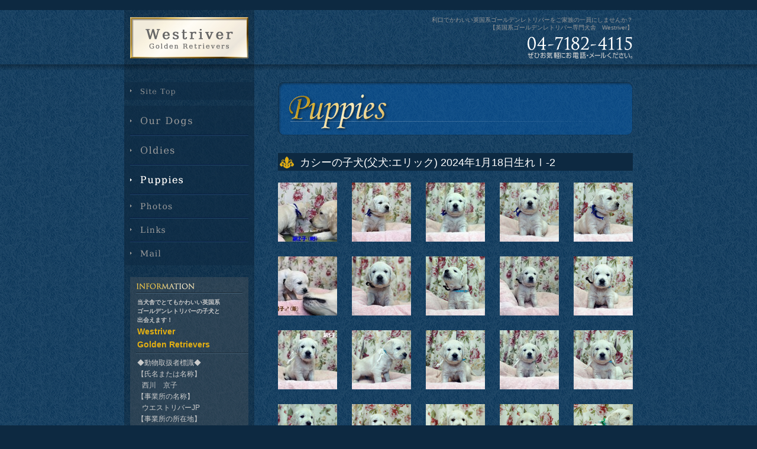

--- FILE ---
content_type: text/html
request_url: http://www.westriver1.com/dogs/puppies/-2024118-2.html
body_size: 15658
content:
<!DOCTYPE html PUBLIC "-//W3C//DTD XHTML 1.0 Transitional//EN" "http://www.w3.org/TR/xhtml1/DTD/xhtml1-transitional.dtd">
<html xmlns="http://www.w3.org/1999/xhtml" lang="ja" xml:lang="ja">
<head>
<meta http-equiv="Content-Type" content="text/html; charset=UTF-8" />
<meta http-equiv="Content-Style-Type" content="text/css" />
<meta http-equiv="Content-Script-Type" content="javascript" />
<meta name="description" content="カシーの子犬(父犬:エリック) 2024年1月18日生れⅠ-2/Puppies - 英国系ゴールデンレトリバーのブリーダーをお探しならウエストリバーJPへ。英国系ゴールデンーの子犬を取り扱う犬舎です。" />
<meta name="keywords" content="英国系ゴールデン,ブリーダー,子犬" />
<title>カシーの子犬(父犬:エリック) 2024年1月18日生れⅠ-2/Puppies - 英国系ゴールデンのブリーダー/子犬販売 ウエストリバーJP</title>
<link href="/css/detail.css" rel="stylesheet" type="text/css" />
<link href="/js/fancybox/jquery.fancybox-1.3.1.css" rel="stylesheet" type="text/css" />
</head>
<body>
<div id="wrap">
 <div id="header">
  <div class="innerbox">
   <p class="logo"><a href="http://www.westriver1.com/"><img class="not" src="/image/logo.jpg" alt="Westriver Golden Retrievers" /></a></p>
   <div class="right">
    <p class="info">利口でかわいい英国系ゴールデンレトリバーをご家族の一員にしませんか？<br />
     【英国系ゴールデンレトリバー専門犬舎　Westriver】</p>
    <address>
    <img src="/image/hd_tel.gif" alt="04-7182-4115" />
    </address>
    <!--   right    -->
   </div>
  </div>
  <!-- #header -->
 </div>
 <div id="container">
  <div id="main">
   <div id="content">
    <h1><img src="/image/Puppies_h1.jpg" alt="Puppies" /></h1>

    <h2><span>カシーの子犬(父犬:エリック) 2024年1月18日生れⅠ-2</span></h2>
    <ul class="gallery">
    <li><a href="http://www.westriver1.com/dogs/images/IMG_8185a.jpg" rel="gallery" title="カシーの子犬(父犬:エリック) 2024年1月18日生れⅠ-2"><img src="http://www.westriver1.com/dogs/assets_c/2024/02/IMG_8185a-thumb-100x100-3520.jpg" alt="カシーの子犬(父犬:エリック) 2024年1月18日生れⅠ-2" /></a></li>
<li><a href="http://www.westriver1.com/dogs/images/IMG_8189a.jpg" rel="gallery" title="カシーの子犬(父犬:エリック) 2024年1月18日生れⅠ-2"><img src="http://www.westriver1.com/dogs/assets_c/2024/02/IMG_8189a-thumb-100x100-3521.jpg" alt="カシーの子犬(父犬:エリック) 2024年1月18日生れⅠ-2" /></a></li>
<li><a href="http://www.westriver1.com/dogs/images/IMG_8191a.jpg" rel="gallery" title="カシーの子犬(父犬:エリック) 2024年1月18日生れⅠ-2"><img src="http://www.westriver1.com/dogs/assets_c/2024/02/IMG_8191a-thumb-100x100-3522.jpg" alt="カシーの子犬(父犬:エリック) 2024年1月18日生れⅠ-2" /></a></li>
<li><a href="http://www.westriver1.com/dogs/images/IMG_8196a.jpg" rel="gallery" title="カシーの子犬(父犬:エリック) 2024年1月18日生れⅠ-2"><img src="http://www.westriver1.com/dogs/assets_c/2024/02/IMG_8196a-thumb-100x100-3523.jpg" alt="カシーの子犬(父犬:エリック) 2024年1月18日生れⅠ-2" /></a></li>
<li class="last"><a href="http://www.westriver1.com/dogs/images/IMG_8205a.jpg" rel="gallery" title="カシーの子犬(父犬:エリック) 2024年1月18日生れⅠ-2"><img src="http://www.westriver1.com/dogs/assets_c/2024/02/IMG_8205a-thumb-100x100-3524.jpg" alt="カシーの子犬(父犬:エリック) 2024年1月18日生れⅠ-2" /></a></li>
<li><a href="http://www.westriver1.com/dogs/images/IMG_8214a.jpg" rel="gallery" title="カシーの子犬(父犬:エリック) 2024年1月18日生れⅠ-2"><img src="http://www.westriver1.com/dogs/assets_c/2024/02/IMG_8214a-thumb-100x100-3525.jpg" alt="カシーの子犬(父犬:エリック) 2024年1月18日生れⅠ-2" /></a></li>
<li><a href="http://www.westriver1.com/dogs/images/IMG_8215a.jpg" rel="gallery" title="カシーの子犬(父犬:エリック) 2024年1月18日生れⅠ-2"><img src="http://www.westriver1.com/dogs/assets_c/2024/02/IMG_8215a-thumb-100x100-3526.jpg" alt="カシーの子犬(父犬:エリック) 2024年1月18日生れⅠ-2" /></a></li>
<li><a href="http://www.westriver1.com/dogs/images/IMG_8220a.jpg" rel="gallery" title="カシーの子犬(父犬:エリック) 2024年1月18日生れⅠ-2"><img src="http://www.westriver1.com/dogs/assets_c/2024/02/IMG_8220a-thumb-100x100-3527.jpg" alt="カシーの子犬(父犬:エリック) 2024年1月18日生れⅠ-2" /></a></li>
<li><a href="http://www.westriver1.com/dogs/images/IMG_8222a.jpg" rel="gallery" title="カシーの子犬(父犬:エリック) 2024年1月18日生れⅠ-2"><img src="http://www.westriver1.com/dogs/assets_c/2024/02/IMG_8222a-thumb-100x100-3528.jpg" alt="カシーの子犬(父犬:エリック) 2024年1月18日生れⅠ-2" /></a></li>
<li class="last"><a href="http://www.westriver1.com/dogs/images/IMG_8228a.jpg" rel="gallery" title="カシーの子犬(父犬:エリック) 2024年1月18日生れⅠ-2"><img src="http://www.westriver1.com/dogs/assets_c/2024/02/IMG_8228a-thumb-100x100-3529.jpg" alt="カシーの子犬(父犬:エリック) 2024年1月18日生れⅠ-2" /></a></li>
<li><a href="http://www.westriver1.com/dogs/images/IMG_8231a.jpg" rel="gallery" title="カシーの子犬(父犬:エリック) 2024年1月18日生れⅠ-2"><img src="http://www.westriver1.com/dogs/assets_c/2024/02/IMG_8231a-thumb-100x100-3530.jpg" alt="カシーの子犬(父犬:エリック) 2024年1月18日生れⅠ-2" /></a></li>
<li><a href="http://www.westriver1.com/dogs/images/IMG_8234a.jpg" rel="gallery" title="カシーの子犬(父犬:エリック) 2024年1月18日生れⅠ-2"><img src="http://www.westriver1.com/dogs/assets_c/2024/02/IMG_8234a-thumb-100x100-3531.jpg" alt="カシーの子犬(父犬:エリック) 2024年1月18日生れⅠ-2" /></a></li>
<li><a href="http://www.westriver1.com/dogs/images/IMG_8255a.jpg" rel="gallery" title="カシーの子犬(父犬:エリック) 2024年1月18日生れⅠ-2"><img src="http://www.westriver1.com/dogs/assets_c/2024/02/IMG_8255a-thumb-100x100-3532.jpg" alt="カシーの子犬(父犬:エリック) 2024年1月18日生れⅠ-2" /></a></li>
<li><a href="http://www.westriver1.com/dogs/images/IMG_8261a.jpg" rel="gallery" title="カシーの子犬(父犬:エリック) 2024年1月18日生れⅠ-2"><img src="http://www.westriver1.com/dogs/assets_c/2024/02/IMG_8261a-thumb-100x100-3533.jpg" alt="カシーの子犬(父犬:エリック) 2024年1月18日生れⅠ-2" /></a></li>
<li class="last"><a href="http://www.westriver1.com/dogs/images/IMG_8263a.jpg" rel="gallery" title="カシーの子犬(父犬:エリック) 2024年1月18日生れⅠ-2"><img src="http://www.westriver1.com/dogs/assets_c/2024/02/IMG_8263a-thumb-100x100-3534.jpg" alt="カシーの子犬(父犬:エリック) 2024年1月18日生れⅠ-2" /></a></li>
<li><a href="http://www.westriver1.com/dogs/images/IMG_8282a.jpg" rel="gallery" title="カシーの子犬(父犬:エリック) 2024年1月18日生れⅠ-2"><img src="http://www.westriver1.com/dogs/assets_c/2024/02/IMG_8282a-thumb-100x100-3535.jpg" alt="カシーの子犬(父犬:エリック) 2024年1月18日生れⅠ-2" /></a></li>
<li><a href="http://www.westriver1.com/dogs/images/IMG_8276a.jpg" rel="gallery" title="カシーの子犬(父犬:エリック) 2024年1月18日生れⅠ-2"><img src="http://www.westriver1.com/dogs/assets_c/2024/02/IMG_8276a-thumb-100x100-3536.jpg" alt="カシーの子犬(父犬:エリック) 2024年1月18日生れⅠ-2" /></a></li>
<li><a href="http://www.westriver1.com/dogs/images/IMG_8284a.jpg" rel="gallery" title="カシーの子犬(父犬:エリック) 2024年1月18日生れⅠ-2"><img src="http://www.westriver1.com/dogs/assets_c/2024/02/IMG_8284a-thumb-100x100-3537.jpg" alt="カシーの子犬(父犬:エリック) 2024年1月18日生れⅠ-2" /></a></li>
<li><a href="http://www.westriver1.com/dogs/images/IMG_8294a.jpg" rel="gallery" title="カシーの子犬(父犬:エリック) 2024年1月18日生れⅠ-2"><img src="http://www.westriver1.com/dogs/assets_c/2024/02/IMG_8294a-thumb-100x100-3538.jpg" alt="カシーの子犬(父犬:エリック) 2024年1月18日生れⅠ-2" /></a></li>
<li class="last"><a href="http://www.westriver1.com/dogs/images/IMG_8298a.jpg" rel="gallery" title="カシーの子犬(父犬:エリック) 2024年1月18日生れⅠ-2"><img src="http://www.westriver1.com/dogs/assets_c/2024/02/IMG_8298a-thumb-100x100-3539.jpg" alt="カシーの子犬(父犬:エリック) 2024年1月18日生れⅠ-2" /></a></li>
<li><a href="http://www.westriver1.com/dogs/images/IMG_8307a.jpg" rel="gallery" title="カシーの子犬(父犬:エリック) 2024年1月18日生れⅠ-2"><img src="http://www.westriver1.com/dogs/assets_c/2024/02/IMG_8307a-thumb-100x100-3540.jpg" alt="カシーの子犬(父犬:エリック) 2024年1月18日生れⅠ-2" /></a></li>
<li><a href="http://www.westriver1.com/dogs/images/IMG_8313a.jpg" rel="gallery" title="カシーの子犬(父犬:エリック) 2024年1月18日生れⅠ-2"><img src="http://www.westriver1.com/dogs/assets_c/2024/02/IMG_8313a-thumb-100x100-3541.jpg" alt="カシーの子犬(父犬:エリック) 2024年1月18日生れⅠ-2" /></a></li>
<li><a href="http://www.westriver1.com/dogs/images/IMG_8315a.jpg" rel="gallery" title="カシーの子犬(父犬:エリック) 2024年1月18日生れⅠ-2"><img src="http://www.westriver1.com/dogs/assets_c/2024/02/IMG_8315a-thumb-100x100-3542.jpg" alt="カシーの子犬(父犬:エリック) 2024年1月18日生れⅠ-2" /></a></li>
<li><a href="http://www.westriver1.com/dogs/images/IMG_8317a.jpg" rel="gallery" title="カシーの子犬(父犬:エリック) 2024年1月18日生れⅠ-2"><img src="http://www.westriver1.com/dogs/assets_c/2024/02/IMG_8317a-thumb-100x100-3543.jpg" alt="カシーの子犬(父犬:エリック) 2024年1月18日生れⅠ-2" /></a></li>
<li class="last"><a href="http://www.westriver1.com/dogs/images/IMG_8322a.jpg" rel="gallery" title="カシーの子犬(父犬:エリック) 2024年1月18日生れⅠ-2"><img src="http://www.westriver1.com/dogs/assets_c/2024/02/IMG_8322a-thumb-100x100-3544.jpg" alt="カシーの子犬(父犬:エリック) 2024年1月18日生れⅠ-2" /></a></li>

    </ul>
    <!--<div id="small2big">
     <ul class="imglist">
      <li><a href="image/detail_img02_big.jpg"><img src="image/detail_img02.jpg" alt="物件名が入ります。"  /></a></li>
      <li class="last"><a href="image/detail_img03_big.jpg"><img src="image/detail_img03.jpg" alt="物件名が入ります。"  /></a></li>
      <li><a href="image/detail_img04_big.jpg"><img src="image/detail_img04.jpg" alt="Bob"  /></a></li>
      <li class="last"><a href="image/detail_img03_big.jpg"><img src="image/detail_img03.jpg" alt="物件名が入ります。"  /></a></li>
      <li><a href="image/detail_img03_big.jpg"><img src="image/detail_img03.jpg" alt="物件名が入ります。"  /></a></li>
      <li class="last"><a href="image/detail_img03_big.jpg"><img src="image/detail_img03.jpg" alt="物件名が入ります。"  /></a></li>
     </ul>
     <ul class="imgbig">
      <li><a href="image/detail_img01_big.jpg"><img src="image/detail_img01.jpg" alt="物件名が入ります。"  /></a></li>
     </ul>
    </div>-->
    <div class="text">　 この第2ページには5頭の男の子の画像を掲載します。1段につき1頭の5枚の画像をアップします。<div>最上段から、第2子:♂(紺)、第4子:♂(茶)、第5子:♂(白)、第6子:♂(緑)、第8子:♂(水色)となります。</div><div><br /></div><div>　これまでは、男の子、女の子の区分なく、生れた順に掲載していたのですが、どの子にするか決められるときは、</div><div>性別で分けて掲載した方が、比較しやすいのではと思い、変えてみました。</div><div><br /></div><div>　</div></div>
    <p class="btn"><a href="javascript:history.back();"><img src="/image/detail_btn.jpg" alt="Back" /></a></p>
<p class="contact"><a href="https://westriver1.sakura.ne.jp/mail.html#mailbox"><img src="/image/contact.jpg" alt="Mail Form"  /></a></p>
    <p class="gotop"><a href="#header"><img src="/image/gotop.gif" alt="PAGE TOP" /></a></p>
    <!-- content-->
   </div>
   <div id="side">
    <ul class="menu">
    <li class="special"><a href="http://www.westriver1.com/"><img src="/image/sdlink01_off.jpg" alt="Site Top"  /></a></li>
<li><a href="http://www.westriver1.com/dogs.html"><img src="/image/sdlink02_off.jpg" alt="Our Dogs"  /></a></li>
<li><a href="http://www.westriver1.com/oldies.html"><img src="/image/sdlink03_off.jpg" alt="Oldies"  /></a></li>
<li><img src="/image/sdlink04_on.jpg" alt="Puppies"  /></li>
<li><a href="http://www.westriver1.com/photos.html"><img src="/image/sdlink05_off.jpg" alt="Photos"  /></a></li>

     <li><a href="http://www.westriver1.com/links.html"><img src="/image/sdlink06_off.jpg" alt="Links"  /></a></li>
    <li><a href="https://westriver1.sakura.ne.jp/mail.html"><img src="/image/sdlink07_off.jpg" alt="Mail"  /></a></li>
     <!-- menu   -->
    </ul>
    <div class="info">
     <p><img src="/image/sd_info.gif" alt="INFORMATION" /></p>
     <dl>
      <dd class="text01">当犬舎でとてもかわいい英国系<br />
       ゴールデンレトリバーの子犬と<br />
       出会えます！</dd>
      <dt>Westriver<br />
       Golden Retrievers</dt>
      <dd class="text02">◆動物取扱者標識◆<br />
【氏名または名称】<br />
<span>西川　京子</span><br />
【事業所の名称】<br />
<span>ウエストリバーJP</span><br />
【事業所の所在地】<br />
<span>〒270-1162</span><br />
<span>千葉県我孫子市布施2700-3</span><br />
【動物取扱業の種別】<br />
<span>販売</span><br />
【登録番号】<br />
<span>06-柏保11-37</span><br />
【登録年月日】<br />
<span>2007年2月26日</span><br />
【有効期間の末日】<br />
<span>2027年2月25日</span><br />
【動物取扱責任者】<br />
<span>西川　健治</span><br /></dd>
      <dd class="tel"><img src="/image/sd_tel.gif" alt="04-7182-4115" /></dd>
      <dd><a href="https://westriver1.sakura.ne.jp/mail.html#mailbox"><img src="/image/sd_mail.gif" alt="メールでお問い合わせ"  /></a></dd>
     </dl>
    </div>
    <!-- #side -->
   </div>
   <!-- #main -->
  </div>
  <!-- container -->
 </div>
 <!--wrap-->
</div>
<div id="footer">
 <div class="footer">
  <ul>
   <li><a href="http://www.westriver1.com/">Site top</a></li>
   
   <li><a href="http://www.westriver1.com/dogs.html">Our Dogs</a></li>
   <li><a href="http://www.westriver1.com/oldies.html">Oldies</a></li>
   <li>Puppies</li>
   <li><a href="http://www.westriver1.com/photos.html">Photos</a></li>
   
   <li><a href="http://www.westriver1.com/links.html">Links</a></li>
   <li><a href="https://westriver1.sakura.ne.jp/mail.html">Mail</a></li>
  </ul>
  <p>英国系ゴールデンレトリバーをお探しなら、ぜひ当犬舎へお問い合わせください。</p>
  <address>
  Copyright &copy; Westriver Golden Retrievers All Rights Reserved.
  </address>
 </div>
 <!-- #footer -->
</div>
<script type="text/javascript" src="/js/analytics.js"></script>
<script type="text/javascript" src="/js/smoothScroll.js"></script>
<script src="/js/jquery-1.3.2.min.js" type="text/javascript"></script>
<script src="/js/function.js" type="text/javascript"></script>
<script src="/js/fancybox/jquery.fancybox-1.3.1.pack.js" type="text/javascript"></script>
</body>
</html>


--- FILE ---
content_type: text/css
request_url: http://www.westriver1.com/css/detail.css
body_size: 1019
content:
@charset "utf-8";
 @import url(reset.css);
@import url(base.css);
@import url(common.css);

ul.gallery{
	overflow: hidden;
	zoome: 1;
}
ul.gallery li{
	float: left;
	width: 100px;
	height: 100px;
	overflow: hidden;
	padding: 0 25px 25px 0;
}
ul.gallery li.last{
	padding: 0 0 25px;
}
/*gararyでよければ以下のコメントアウト消す*/
/*#content #small2big{
 	zoom:1;
 	overflow:hidden;
		clear:both;
		margin-bottom:2px;
		*margin-bottom:20px;
		_margin-bottom:2px;
}

#content #small2big .imgbig{
	 float:left;
	 width:369px;
}

#content #small2big .imglist{
	 width:231px;
		float:right;
		margin-top:-1px;
}

#content #small2big .imglist li{
		float:left;
		margin:0 21px 16px 0;
}

#content #small2big .imglist li.last {
		margin-right:0;
}*/

#content .text {
		padding:0 4px 16px 0;
		background:url(../image/detail_bg.gif) left bottom repeat-x;
		clear: both;
}

#content p.btn {
		padding:20px 0 0;
		margin-bottom:60px;
		clear: both;
}

--- FILE ---
content_type: text/css
request_url: http://www.westriver1.com/css/base.css
body_size: 1777
content:
@charset "utf-8";
/*

Last Update 2009-11-20

サイトの基本要素に対するスタイルシートの指定です。
以下の箇所以外、変更は行わないでください。

・bodyの文字色
・リンク色

もしここで指定されている値で、上書きが必要なものに関しては、ここの内容を
変更せずに、各ページごとのスタイルシートで上書きしてください。

*/

/* font-color
--------------------------------------------------------------------*/

body {
	color: #CCC;
	background-color:#0D2941;
	
}
/* heading
--------------------------------------------------------------------*/

h1, h2, h3, h4, h5, h6 {
	font-family: "メイリオ","Meiryo","ヒラギノ角ゴ Pro W3","Hiragino Kaku Gothic Pro","Osaka",Verdana,"ＭＳ Ｐゴシック","MS P Gothic",Arial,Helvetica,sans-serif;
	font-size: 1em;
	font-weight:normal;
}
h1 strong, h1 em, h2 strong, h2 em, h3 strong, h3 em, h4 strong, h4 em, h5 strong, h5 em, h6 strong, h6 em {
	font-weight: inherit;
 _font-weight: expression(this.parentNode.currentStyle.fontWeight);
 *font-weight: expression(this.parentNode.currentStyle.fontWeight);
}
/* normal block
--------------------------------------------------------------------*/

p {
	text-align: justify;
	text-justify: distribute;
}
/* anchor
--------------------------------------------------------------------*/

a:link {
	color: #E3AF13;
	text-decoration:underline;
}
a:visited {
	color: #E3AF13;
	text-decoration: underline;
}
a:hover {
	text-decoration: none;
	color:#E3AF13;
}
a:active {
}
/* table
--------------------------------------------------------------------*/

table {
	border-collapse: collapse;
	border-spacing: 0;
}


--- FILE ---
content_type: text/css
request_url: http://www.westriver1.com/css/common.css
body_size: 3245
content:
@charset "utf-8";
/*                            layout                                 */

#wrap {
		color:#CCC;
		background:url(../image/wrap_bg.jpg) left top repeat;
		margin-top:17px;
}

#container {
	margin: 0 auto;
	width: 860px;
	line-height: 1.6;
	font-size: 1.2em;
}

/*                      #header                           */
#header {
	position:relative;
	overflow:hidden;
	zoom:1;
	clear:both;
	background:url(../image/hd_bg.jpg) left bottom repeat-x;
}

#header .innerbox {
		margin:0 auto;
		width:850px;
		overflow:hidden;
		zoom:1;
		clear:both;
		padding:0 0 20px 10px;
		background:url(../image/innerbox_bg.jpg) left bottom no-repeat;
}

#header h2, #header p.logo {
	float:left;
	padding-top:12px;
}

#header .right {
		float:right;
}

#header p.info {
		text-align:right;
		padding:10px 0 9px 0;
		font-size:1.0em;
		line-height:1.3;
		color:#999;
}

#header address {
		text-align:right;
}


/*    #main    */

#main {
	 overflow:hidden;
	 zoom:1;
		clear:both;
		padding-top:20px;
		background:url(../image/container_bg.jpg) left top repeat-y;
}

/*      content    */

#content {
	width: 600px;
	float: right;
}

#content p.banner {
	margin-bottom:30px;
}

#content h1 {
	margin-bottom:30px;
}

#content h2 {
		font-size:1.5em;
		font-weight:normal;
		color:#fff;
		line-height:1;
		padding:7px 0 5px 3px;
		background-color:#0D2941;
		margin-bottom:20px;
}

#content h2 span {
		padding-left:34px;
		background:url(../image/h2_bg.gif) left top no-repeat;
}

#content p.contact {
	clear:both;
}

#content p.gotop {
	clear: both;
	text-align:right;
 margin: 30px 0 20px 0;
}


/* side */

#side {
 	width:220px;
	 float:left;
}

#side ul.menu {
		margin-bottom:20px;
}

#side ul.menu li.special {
		margin-bottom:10px;
}

#side .info {
		padding:10px 10px 5px 10px;
		margin-left:10px;
		background:url(../image/sd_info_bg.jpg) left top repeat-y;
}

#side .info dl dd.text01 {
		font-weight:bold;
		font-size:0.8em;
		line-height:1.65;
		padding:7px 0 1px 2px;
}

#side .info dl dd.text02 {
		padding:0 0 4px 2px;
}

#side .info dl dd.text02 span {
		padding-left:8px;
}

#side .info dl dd.tel {
		padding-bottom:5px;
}

#side .info dl dt {
		font-size:1.2em;
		font-weight:bold;
		color:#E3AF13;
		line-height:1.55;
		padding:0 0 5px 2px;
		background:url(../image/sd_bg01.gif) left bottom repeat-x;
		margin-bottom:6px;
}


/*   footer    */


#footer {
 	clear: both;
		background:url(../image/footer_bg.jpg) left top repeat-x;
}

#footer .footer {
	 margin: 0 auto;
		width: 860px;
		text-align: right;
  padding-bottom:57px;
		color:#999;
}

#footer .footer ul {
 	text-align: right;
 	padding:19px 0 11px 0;
		margin-bottom:26px;
}

#footer ul li {
 	display: inline;
		font-size:1.2em;
 	padding:0 9px 0 7px;
 	border-right: 1px solid #666;
}  

#footer ul li a:link{
		color:#666;
		text-decoration:none;
}

#footer ul li a:visited{
		color:#666;
		text-decoration:none;
}

#footer ul li a:hover{
		color:#666;
		text-decoration:underline;
}


#footer p {
	 text-align:right;
		padding-bottom:4px;
}



--- FILE ---
content_type: application/javascript
request_url: http://www.westriver1.com/js/function.js
body_size: 3452
content:
/*

Last UpDate 2010-05-25

*/

$(function(){
	//現在居るファイル名	   
	var currentFile = location.href.split('/').pop();
	
	//ua取得
	var ua = navigator.userAgent;

	/* ウィンク効果 */
	$(".wink img").hover(function(){
		$(this).css("opacity", "0.2");
		$(this).css("filter", "alpha(opacity=20)");
		$(this).fadeTo("slow", 1.0);
	});
	
	//fancybox(lightbox)
	/*try{
		$("#small2big ul li a").fancybox({
			'zoomOpacity' : true,'overlayShow' : false,'zoomSpeedIn' : 500,'zoomSpeedOut' : 500});
	}catch(e){}*/
	
		
	//fancybox(lightbox)
	try{
		$("#content .fancybox dl dt a").fancybox({
			'zoomOpacity' : true,'overlayShow' : false,'zoomSpeedIn' : 500,'zoomSpeedOut' : 500});
	}catch(e){}
	
	//fancybox(lightbox)
	try{
		$("#content .photo a").fancybox({
			'zoomOpacity' : true,'overlayShow' : false,'zoomSpeedIn' : 500,'zoomSpeedOut' : 500});
	}catch(e){}
	
	//fancybox(lightbox)
	try{
		$("#content .gallery li a").fancybox({
			'zoomOpacity' : true,'overlayShow' : false,'zoomSpeedIn' : 500,'zoomSpeedOut' : 500});
	}catch(e){}


	//ゼブラテーブル（しましまのテーブル）実装時に使用してください
	//classが、'list'で終わるulの、偶数の要素に、'even'クラスを付ける
	$('ul[class$="list"] li:nth-child(even)').addClass('even');
	//classが、'table'で終わるテーブルの、偶数trに、'even'クラスを付ける
	$('table[class$="table"] tr:nth-child(even)').addClass('even');
	
	
	//rollover
	$('a img').each(function(){
		var imgSrc = $(this).attr('src');
		//smartRollover
		if(imgSrc.match(/(.*)_off(\..*)/)){
			var repSrc = RegExp.$1+'_on'+RegExp.$2;
			$('<img />').attr('src',repSrc);
			$(this).hover(function(){
				$(this).attr('src',repSrc);
				$(this).css({opacity: '1',filter: 'alpha(opacity=100)'});
			},function(){
				$(this).attr('src',imgSrc);
			});
		//ロールオーバーが無い場合は、透明度80%
		}else if(!$(this).hasClass('not')){
			$(this).hover(function(){
					$(this).css({
						opacity: '0.7',
						filter: 'alpha(opacity=70)'
					});
			},function(){
					$(this).css({
						opacity: '1',
						filter: 'alpha(opacity=100)'
					});
			}
			
			);
		}
	});

	/* 
	お問い合わせフォームの送信ボタンで、ロールオーバーやウィンク、とpngに指示があった場合に
	ご利用ください。使わない方は”削除”してください
	*/
	
	//タイプ1.submit押した感 & smartrollover
	$('form p.submit input').mousedown(function(){
		$(this).css({position:'relative',top:'1px',left:'1px'});
	}).mouseup(function(){
		$(this).css({position:'static'});
	}).mouseout(function(){
		$(this).css({position:'static'});
	})
	  .hover(function(){
		$(this).attr('src',$(this).attr('src').replace(/^(.*)_off.(.*)$/,'$1_on.$2'));
	},function(){
		$(this).attr('src',$(this).attr('src').replace(/^(.*)_on.(.*)$/,'$1_off.$2'));
	});
	
	/* ←使う際は、このコメントを削除してください
	//タイプ2.submit押した感 & ウィンク
	$('form p.submit input').mousedown(function(){
		$(this).css({position:'relative',top:'1px',left:'1px'});
	}).mouseup(function(){
		$(this).css({position:'static'});
	}).mouseout(function(){
		$(this).css({position:'static'});
	})
	  .hover(function(){
		$(this).css({opacity:0.2});
		$(this).fadeTo('slow',1.0);
	});
	*/
	

});